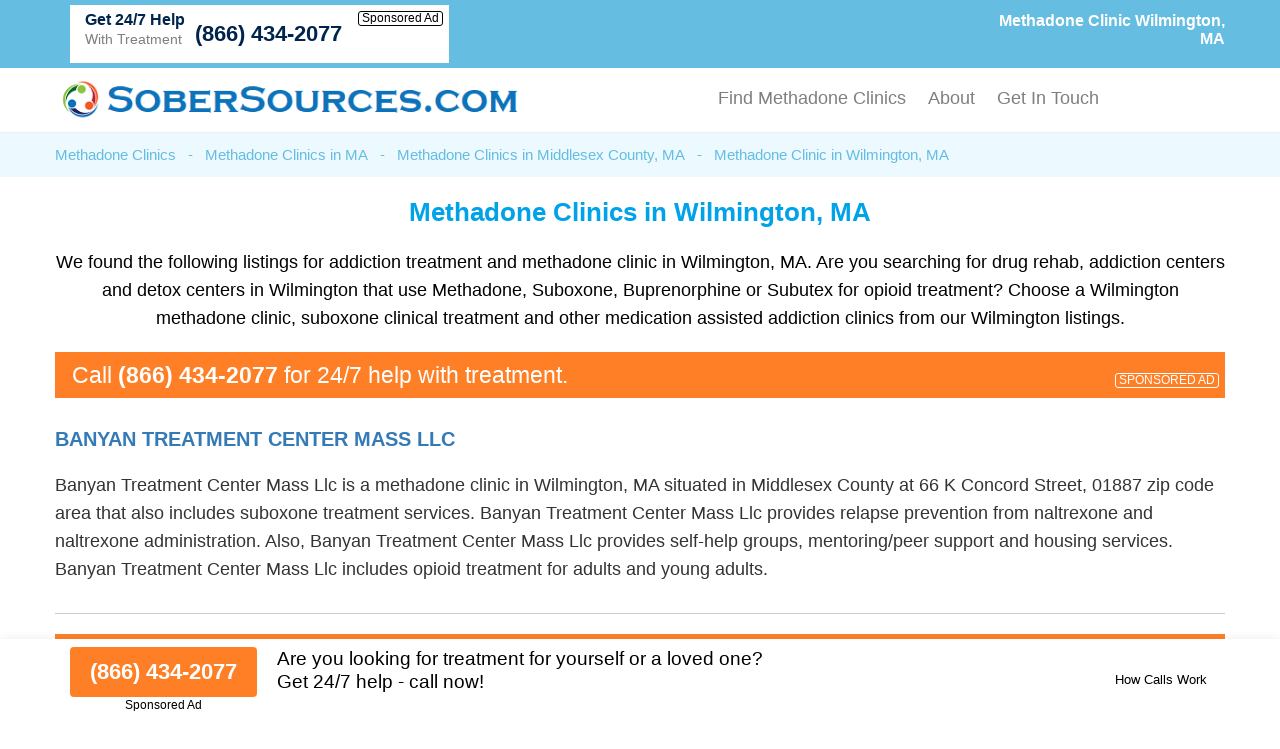

--- FILE ---
content_type: text/html; charset=UTF-8
request_url: https://www.sobersources.com/methadone-clinics/massachusetts/wilmington.html
body_size: 18898
content:
<!DOCTYPE html PUBLIC "-//W3C//DTD XHTML 1.0 Transitional//EN" "http://www.w3.org/TR/xhtml1/DTD/xhtml1-transitional.dtd">
<html xmlns="http://www.w3.org/1999/xhtml">
<head>
<title>Methadone Clinic Wilmington, MA (866) 434-2077</title>
<meta http-equiv="Content-Type" content="text/html; charset=utf-8" />
<link href="https://www.sobersources.com/layout/assets/css/main.css" rel="stylesheet" />
<link href="https://www.sobersources.com/layout/assets/css/flexnav.css" rel="stylesheet" type="text/css" />
<meta name="viewport" content="width=device-width, initial-scale=1"/>

<meta name="description" content="Methadone clinic Wilmington, MA. Call (866) 434-2077 for methadone and suboxone clinics in Wilmington MA." />	
		
	<meta name="geo.placename" content="Wilmington, Massachusetts" />	
	<meta name="geo.region" content="US-MA" />    <script type="text/javascript" src="https://ajax.googleapis.com/ajax/libs/jquery/1.12.4/jquery.min.js"></script>
    <script type="text/javascript" src="https://www.sobersources.com/layout/assets/js/frontend.js"></script>
</head>

<body>
<div class="top_header">
	<div class="container">
    	<div class="topheader_left">
        	<h1>Methadone Clinic Wilmington, MA</h1>
        </div>
        <div class="topheader_right">
        	<ul>     	
              
            			 
            <li class="d-flex align-items-end bg-white helpline">
                <div class="support"><h5>Get 24/7 Help</h5><p>With Treatment</p></div>
                <div class="d-flex flex-column align-items-end">
                    <a class="contact_box" href="tel:8664342077">(866) 434-2077</a>
                    <div class="clickmodal text-black">Sponsored Ad</div>
                </div>
            </li>
                                        
            </ul>	
        </div>
    </div>
</div>
<div class="header">
	<div class="container">
		<div class="logo"><a href="https://www.sobersources.com/"><img src="https://www.sobersources.com/uploads/logo/1593680711logo-compressed.png" alt="Methadone Clinics" /></a></div>
		<div class="menu_area">
						<div class="menu-button"> 
						<div class="menuicon"><span></span> <span></span> <span></span> </div>
						</div>
						<ul class="flexnav" id="menu">  
						<li><a href="https://www.sobersources.com/methadone-clinics/">Find Methadone Clinics</a></li>
                        <li><a href="https://www.sobersources.com/about-us/">About</a></li>
                        <li><a href="https://www.sobersources.com/contact-us/">Get In Touch</a></li>
					  </ul>
      				<div class="clearfix"></div>
		</div>
	</div>
</div><div class="breadcumb_area">
	<div class="container">
    	<ul>
        	<li><a href="https://www.sobersources.com/" title="Methadone Clinics" >Methadone Clinics</a></li>
            <li>-</li>
            <li><a href="https://www.sobersources.com/methadone-clinics/massachusetts/" title="Methadone Clinics in Massachusetts" >Methadone Clinics in MA</a></li>
            <li>-</li>
                        <li><a href="https://www.sobersources.com/methadone-clinics/massachusetts/middlesex-county.html" title="Methadone Clinics in Middlesex County, MA" >Methadone Clinics in Middlesex County, MA</a></li>
            <li>-</li>
                        <li>Methadone Clinic in Wilmington, MA</li>
        </ul>
    </div>
</div>
<div class="county_area">
	<div class="container">
    	<h2>Methadone Clinics in Wilmington, MA</h2>
        
        <p>We found the following listings for addiction treatment and methadone clinic in Wilmington, MA. Are you searching for drug rehab, addiction centers and detox centers in Wilmington that use Methadone, Suboxone, Buprenorphine or Subutex for opioid treatment? Choose a Wilmington methadone clinic, suboxone clinical treatment and other medication assisted addiction clinics from our Wilmington listings.</p>
        
	    
        
     
    
            	<div class="adtext adtext-area" style="background-color:#ff7f27; color:#ffffff">
				<p>Call <span style="color:#ffffff">(866) 434-2077</span> for 24/7 help with treatment.</p>
				<div class="clickmodal text-white">SPONSORED AD</div>
			</div>
            
        <div class="county_box">
        	<h3><a href="https://www.sobersources.com/listings/banyan-treatment-center-mass-llc-wilmington-ma.html" >Banyan Treatment Center Mass Llc </a></h3>
                <p>Banyan Treatment Center Mass Llc is a methadone clinic in Wilmington, MA situated in Middlesex County at 66 K Concord Street, 01887 zip code area that also includes suboxone treatment services.  Banyan Treatment Center Mass Llc provides relapse prevention from naltrexone and naltrexone administration.  Also, Banyan Treatment Center Mass Llc provides self-help groups, mentoring/peer support and housing services.  Banyan Treatment Center Mass Llc includes opioid treatment for adults and young adults. </p>
        	</div>

        
                	<div class="adtext adtext-area" style="background-color:#ff7f27; color:#ffffff">
				<p>Call <span style="color:#ffffff">(866) 434-2077</span> for 24/7 help with treatment.</p>
				<div class="clickmodal text-white">SPONSORED AD</div>
			</div>
    	
<div class="county_box" itemscope itemtype="http://schema.org/FAQPage"><h4>Frequently asked questions at a Methadone Clinic in Wilmington, MA:</h4>
<ul>
<li itemprop="mainEntity" itemscope itemtype="https://schema.org/Question"><strong itemprop="name">Is methadone treatment in Wilmington effective?</strong>
<p itemscope="" itemprop="acceptedAnswer" itemtype="https://schema.org/Answer">
<span itemprop="text">Methadone treatment is very effective at curbing the desire to use opioids. Methadone acts as an opioid blocker in the brain, which makes quitting drug addiction easier. Methadone is a drug itself and can also possibly be addictive, however quitting without methadone is much harder. Methadone-based treatment in the state of Massachusetts can have a success rate of up to 90%.
</span></p></li>
<li itemprop="mainEntity" itemscope itemtype="https://schema.org/Question"><strong itemprop="name">Is medication-assisted treatment approved by the FDA?</strong>
<p itemscope="" itemprop="acceptedAnswer" itemtype="https://schema.org/Answer">
<span itemprop="text">Methadone treatment has been approved by the FDA from 1947 for its original use as an analgesic, and in 1972 was approved for treating opioid addictions. Suboxone, a similar opioid blocker which is a combination of buprenorphine and naloxone that is often used as an alternative to methadone, has been approved by the FDA from 2002 for treating drug addiction.
</span></p></li>
<li itemprop="mainEntity" itemscope itemtype="https://schema.org/Question"><strong itemprop="name">What services can I expect in a methadone clinic in Wilmington?</strong>
<p itemscope="" itemprop="acceptedAnswer" itemtype="https://schema.org/Answer">
<span itemprop="text">A methadone clinic in Wilmington will provide methadone treatment to treat substance abuse. In addition, most clinics in Massachusetts include services like mental health therapies, individual, group and family counseling, referral to social services where needed, referral to legal services if necessary, on-site housing if the facility is an inpatient (residential) facility, dual diagnosis treatment, drug detox and other rehab services.
</span></p></li>
<li itemprop="mainEntity" itemscope itemtype="https://schema.org/Question"><strong itemprop="name">How long does methadone treatment last?</strong>
<p itemscope="" itemprop="acceptedAnswer" itemtype="https://schema.org/Answer">
<span itemprop="text">The length of time for methadone treatment will vary based on the individual. For those who have been addicted to drugs for a very long time, quitting will take substantially longer than for individuals who have recently become addicted. In general, a methadone clinic will provide treatment from several weeks to months (for inpatient clinics) in order to completely cure the existing addiction.
</span></p></li>
<li itemprop="mainEntity" itemscope itemtype="https://schema.org/Question"><strong itemprop="name">What kind of substance abuse is treated with methadone?</strong>
<p itemscope="" itemprop="acceptedAnswer" itemtype="https://schema.org/Answer">
<span itemprop="text">Methadone can provide treatment for addiction to prescription opioids, synthetic opioids and illegal opioids that include fentanyl, codeine, cocaine, heroin, OxyContin, Vicodin, morphine, LSD, Kratom and other drugs such as marijuana or synthetic cannabinoids.
</span></p></li>
</ul>
</div>


    
    </div>
    
</div>
<div class="conty_links">
	<div class="container">
    	<h3>Methadone Clinics Near Wilmington, MA</h3>
        <ul>
        			<li><a href="https://www.sobersources.com/methadone-clinics/massachusetts/lynn.html" title="Methadone Clinic in Lynn, MA">Methadone Clinic in Lynn, MA</a></li>
        			<li><a href="https://www.sobersources.com/methadone-clinics/massachusetts/saugus.html" title="Methadone Clinic in Saugus, MA">Methadone Clinic in Saugus, MA</a></li>
        			<li><a href="https://www.sobersources.com/methadone-clinics/massachusetts/millbury.html" title="Methadone Clinic in Millbury, MA">Methadone Clinic in Millbury, MA</a></li>
        			<li><a href="https://www.sobersources.com/methadone-clinics/massachusetts/south-weymouth.html" title="Methadone Clinic in South Weymouth, MA">Methadone Clinic in South Weymouth, MA</a></li>
        			<li><a href="https://www.sobersources.com/methadone-clinics/massachusetts/northampton.html" title="Methadone Clinic in Northampton, MA">Methadone Clinic in Northampton, MA</a></li>
        			<li><a href="https://www.sobersources.com/methadone-clinics/massachusetts/dorchester.html" title="Methadone Clinic in Dorchester, MA">Methadone Clinic in Dorchester, MA</a></li>
        			<li><a href="https://www.sobersources.com/methadone-clinics/massachusetts/watertown.html" title="Methadone Clinic in Watertown, MA">Methadone Clinic in Watertown, MA</a></li>
        			<li><a href="https://www.sobersources.com/methadone-clinics/massachusetts/cambridge.html" title="Methadone Clinic in Cambridge, MA">Methadone Clinic in Cambridge, MA</a></li>
        			<li><a href="https://www.sobersources.com/methadone-clinics/massachusetts/chicopee.html" title="Methadone Clinic in Chicopee, MA">Methadone Clinic in Chicopee, MA</a></li>
        			<li><a href="https://www.sobersources.com/methadone-clinics/massachusetts/milford.html" title="Methadone Clinic in Milford, MA">Methadone Clinic in Milford, MA</a></li>
        			<li><a href="https://www.sobersources.com/methadone-clinics/massachusetts/middlesex-county.html" title="Methadone Clinic in Middlesex County, MA">Methadone Clinic in Middlesex County, MA</a></li>
        			<li><a href="https://www.sobersources.com/methadone-clinics/massachusetts/essex-county.html" title="Methadone Clinic in Essex County, MA">Methadone Clinic in Essex County, MA</a></li>
        			<li><a href="https://www.sobersources.com/methadone-clinics/massachusetts/hampden-county.html" title="Methadone Clinic in Hampden County, MA">Methadone Clinic in Hampden County, MA</a></li>
        			<li><a href="https://www.sobersources.com/methadone-clinics/massachusetts/plymouth-county.html" title="Methadone Clinic in Plymouth County, MA">Methadone Clinic in Plymouth County, MA</a></li>
        			<li><a href="https://www.sobersources.com/methadone-clinics/massachusetts/suffolk-county.html" title="Methadone Clinic in Suffolk County, MA">Methadone Clinic in Suffolk County, MA</a></li>
        			<li><a href="https://www.sobersources.com/methadone-clinics/massachusetts/franklin-county.html" title="Methadone Clinic in Franklin County, MA">Methadone Clinic in Franklin County, MA</a></li>
        			<li><a href="https://www.sobersources.com/methadone-clinics/massachusetts/hampshire-county.html" title="Methadone Clinic in Hampshire County, MA">Methadone Clinic in Hampshire County, MA</a></li>
        			<li><a href="https://www.sobersources.com/methadone-clinics/massachusetts/barnstable-county.html" title="Methadone Clinic in Barnstable County, MA">Methadone Clinic in Barnstable County, MA</a></li>
        			<li><a href="https://www.sobersources.com/methadone-clinics/massachusetts/bristol-county.html" title="Methadone Clinic in Bristol County, MA">Methadone Clinic in Bristol County, MA</a></li>
        			<li><a href="https://www.sobersources.com/methadone-clinics/massachusetts/worcester-county.html" title="Methadone Clinic in Worcester County, MA">Methadone Clinic in Worcester County, MA</a></li>
        			
            </ul>
    </div>
</div>



 <div class="form-container btmstickysec" style="display:none;">
	<div class="container">
		<div class="inrbtmsticky">
			<div class="btmstckylft">
				<div class="btmstkyphnbr">
			    	<a href="tel:8664342077">(866) 434-2077</a>
			    	<div class="clickmodal text-black">Sponsored Ad</div>
			    </div>
					
				<p>Are you looking for treatment for yourself or a loved one?<br/>
				Get 24/7 help - call now!<br/>
							</div>
			<div class="btmstckyrgt text-right">
			    <div class="clickmodal text-black">How Calls Work</div>
			</div>
		</div>
    </div>
</div>


<div class="footer">
	<div class="container">
    	<p>Complete list of all medication assisted treatment, suboxone and methadone clinic in Wilmington, MA near you.</p>		<p>© Copyright SoberSources.com. All Rights Reserved.</p>
				<p>When you call any number that is not associated with a specific treatment facility listing where a "treatment specialist" is mentioned, or any number or advertisement that is marked with "i", "Ad", "Sponsored Ad" or "Who answers?", you will be calling Legacy Healing, a network of treatment centers that advertises on this site, with locations in Florida, California, New Jersey and Ohio. Treatment may not be offered in your location. Treatment for your specific addiction or mental health condition may not be offered.

If you are experiencing severe emotional distress and/or suicidal thoughts, please seek all available help immediately, including contacting the Suicide & Crisis Lifeline by dialing 988 and/or visiting their website at: <a href="https://988lifeline.org/" rel="nofollow" target="_blank">https://988lifeline.org/</a>. For additional treatment options or to speak to a specific treatment center, you can visit SAMHSA at: <a href="https://www.samhsa.gov/" rel="nofollow" target="_blank">https://www.samhsa.gov/</a>. The Florida Department of Children and Families can provide additional treatment options and can be reached at: <a href="https://www.myflfamilies.com/SAMH-Get-Help" target="_blank">https://www.myflfamilies.com/SAMH-Get-Help</a>.
SoberSources.com provides informational services only.  SoberSources.com is not a mental health, psychiatric and/or substance abuse treatment services organization.  SoberSources.com is not affiliated with any of the addiction or mental health facilities listed on our website or located near you.  Calling one of the sponsored telephone ads listed on our site will route your call to one of our third-party treatment center partners. SoberSources.com does not recommend or endorse specific facilities or any other medical or addiction-related information that may be made available by and through the Site Offerings.  
The Site Offerings do not constitute mental health, psychiatric and/or addiction-related treatment and/or diagnosis.  The Site Offerings are not a substitute for consultation with your healthcare provider or substance abuse professional.  Reliance on any information made available to you by and through the Site Offerings is solely at your own risk.
</p>
	</div>
</div>



<div class="modal-popup">
	<div class="d-flex align-items-center h-100 px-15">
		<div class="modal-container">
			<div class="modal-body">
				<div class="close-btn">x</div>
				<div class="modal-content">
					<p>When you call any number or advertisement that is marked with "i", "Ad", "Sponsored Ad" or "Who answers?" you will be calling Legacy Healing, a network of treatment centers that advertises on this site, with locations in Florida, California, New Jersey and Ohio.</p>
					<p>We are not affiliated with any of the listed mental health or addiction treatment facilities.</p>
					<p>Treatment may not be offered in your location. Treatment for your specific addiction or mental health condition may not be offered.</p>
					<p>If you'd like to find additional treatment options, you can visit SAMHSA at <a href="https://www.samhsa.gov/" rel="nofollow" target="_blank">https://www.samhsa.gov/</a>. In accordance with Florida Law, the Florida Department of Children and Families can provide additional treatment options and can be reached at <a href="https://www.myflfamilies.com/SAMH-Get-Help" target="_blank">https://www.myflfamilies.com/SAMH-Get-Help</a>.</p>
					<p>If you are experiencing severe emotional distress and/or suicidal thoughts, please seek all available help immediately, including contacting the Suicide & Crisis Lifeline by dialing 988 and/or visiting their website at: <a href="https://988lifeline.org/" rel="nofollow" target="_blank">https://988lifeline.org/</a>.</p>
				</div>
			</div>
		</div>
	</div>
</div>


<script type="text/javascript" src="https://www.sobersources.com/layout/assets/js/jquery.flexnav.min.js"></script>
<script type="text/javascript" >$(".flexnav").flexNav();</script>
<script type="text/javascript">
  $( document ).ready(function() {
  $(".form-container").delay(200).fadeIn(200);  
  });  


 $(".panel-heading-right").click(function() {
 $(".panel").slideToggle(200, function(){
 if($(".panel").is(":visible")){
 $(".arrow").addClass("arrow-down");
 $(".arrow").removeClass("arrow-up");   
 }else{
 $(".arrow").addClass("arrow-up");
 $(".arrow").removeClass("arrow-down"); 
 }  
 });
 
}); 

</script>

  
	<!-- Global site tag (gtag.js) - Google Analytics -->
<script async src="https://www.googletagmanager.com/gtag/js?id=UA-171551023-1"></script>
<script>
  window.dataLayer = window.dataLayer || [];
  function gtag(){dataLayer.push(arguments);}
  gtag('js', new Date());

  gtag('config', 'UA-171551023-1');
  
	document.getElementById("clickme").addEventListener("click", function() {
	document.getElementById("lightbox").className = "open";
	});
	
	/*
	document.getElementById("close").addEventListener("click", function() {
	document.getElementById("lightbox").className = "";
	});
	*/
	document.getElementById("lightbox").addEventListener("click", function(e) {
	if (e.target.id == "lightbox") {
	document.getElementById("lightbox").className = "";
	}
	});

	
</script>

<script>
$(document).ready(function(){
  $(".clickmodal").click(function(){
    $(".modal-popup").show();
  });
  $(".close-btn").click(function(){
    $(".modal-popup").hide();
  });
});
</script>

</body>
</html>

--- FILE ---
content_type: text/css
request_url: https://www.sobersources.com/layout/assets/css/main.css
body_size: 27528
content:
/* CSS Document */
body{margin:0; padding:0; font-family:Verdana, Geneva, sans-serif;display: inline-block;}
.clearfix{clear:both; margin:0; padding:0;}
html {
  scroll-behavior: smooth;
}
.px-15 {
    padding-left: 15px;
    padding-right: 15px;
}
.otheraddtr {
    margin: 0;
    padding: 0;
    list-style: none;
}
.otheraddtr li a {
    text-decoration: none;
    color: #4783d1;
    font-size: 17px;
}
.otheraddtr li {
    margin-bottom: 13px;
}
/*=======rehabe new css=========*/
.top_header {
    width: 100%;
    float: left;
    background: #65bde2;
    padding: 5px 0;
    position: -webkit-sticky;
    position: sticky;
    top: 0;
    z-index: 9999;
}
.topheader_left h1 {
    color: #fff;
    text-decoration: none;
    font-size: 16px;
    font-weight: 700;
    padding-top: 7px;
    display: block;
    margin:0;
}
.topheader_left {
    width: 20%;
    float: left;
}
.topheader_right {
    width: 80%;
    float: right;
}
.topheader_right ul {
    margin: 0;
    padding: 0;
    list-style: none;
}
.topheader_right ul li {
    float: right;
    margin-left: 15px;
}
.contact_box {
    background: #047edf;
    color: #fff;
    text-decoration: none;
    font-size: 18px;
    font-weight: bold;
    padding:10px 10px 10px 20px;
    display: block;
    background-repeat:no-repeat;
    background-position:5% center;
}
.headersearch_box {
    position: relative;
}
.headersearch_box input {
    padding: 13px 18px;
    display: block;
    width: 270px;
    font-size: 16px;
    border: 0;
    height: 33px;
}
.headersearch_box input[type="submit"]{
    position:absolute;
    top: 8px;
    width: 20px;
    right: 6px;
    background:url(../images/headsearchicon.png) no-repeat center center;
    font-size: 0;
    background-size: 19px;
    height: 43px;
    border: 0;
}
.statearea h3 {
    margin: 0;
    padding: 0;
    text-align: left;
    font-weight: 300;
}
/*=======rehabe new css=========*/
.container{ width:1170px; margin:0 auto;}
.header {
    width: 100%;
    float: left;
    padding: 10px 0;
    box-shadow:0 0 1px 0px #ccc;
    position:relative;
    z-index: 99;
}
.logo img {max-width: 100%;}
.logo {width: 40%;float: left;}
.menu_area {
    width: 59%;
    float: left;
    text-align: center;
    padding-top: 10px;
}
.menu-button span {
    background:#00489a;
    width: 100%;
    height: 7px;
    margin-bottom: 5px;
    display: block;
    border-radius: 4px
}
.ad_area {
    width: 100%;
    float: left;
    padding: 10px 0;
}
.home_area {
    width: 100%;
    float: left;
    padding: 20px 0;
}
.home_area h2 {
    margin: 0;
    padding: 0;
    text-align: center;
    font-size: 40px;
}
.home_search {
    text-align: center;
    width: 100%;
    max-width: 900px;
    margin: 30px auto 0;
}
.searchbtn {
    position:relative;
    float:left;
    width: 650px;
    margin-right: 10px;
}
.bodyph {
    float: left;
    background: #ff7f27;
    padding: 10px 0px 10px 0;
    position: relative;
    flex-direction: column;
}
.bodyph a {
    background: #ff7f27;
    color: #fff;
    text-decoration: none;
    background-image: url(../images/callicon.png);
    background-repeat: no-repeat;
    background-position: 5% center;
    padding: 0 20px 0 38px;
    display: block;
    font-size: 18px;
    font-weight: 700;
}
.bodyph .clickmodal {
    border: none;
    font-weight: 300;
    font-size: 16px;
    width: 100%;
    margin: 4px 0 0;
    padding: 0;
    z-index: 9;
}
.searchbtn input[type="text"] {
    width: 77%;
    border: 1px solid #ccc;
    height: 57px;
    font-size: 20px;
    padding: 0 110px 0 30px;
}
.search_icon input[type="submit"] {
    background: url(../images/searchicon.png) no-repeat center center;
    background-color: rgba(0, 0, 0, 0);
    background-size: auto;
    position: absolute;
    right: 0;
    top: 0;
    height: 58px;
    width:70px;
    background-color:#4791d1;
    border: 0;
    background-size: 30px;
    font-size: 0;
    cursor:pointer;
}
.home_area p {
    text-align: justify;
    font-size: 18px;
    color: #333;
    line-height: 28px;
    text-align-last: center;
    display: inline-block;
}
.location_sec {
    width: 100%;
    float: left;
    background: rgba(71, 138, 209, 0.09);
    padding: 40px 0;
}
.location_sec h2 {
    margin: 0;
    padding: 0;
    margin-bottom: 32px;
}
.location_sec ul {
    margin: 0;
    padding: 0;
    list-style: none;
}
.location_sec ul li {
    width: 33.3%;
    float: left;
    padding-bottom: 18px;
}
.location_sec ul li a {
    text-decoration: none;
    color: #4783d1;
    font-size: 17px;
}
.home_bottom{
    width: 100%;
    float: left;
    padding: 10px 0;
}
.home_bottom p{
text-align: justify;
    font-size: 18px;
    color: #333;
    line-height: 28px;
    text-align-last: left;
}
.footer {
    width: 100%;
    float: left;
    background: #65bde2;
    text-align: center;
    padding: 10px 0;
}
.footer p {
    text-align: justify;
    font-size: 14px;
    color: #F5F5F5;
    line-height: 20px;
    text-align-last: center;
    margin: 0;
}
.footer a {
    text-align: justify;
    font-size: 14px;
    color: #F5F5F5;
    line-height: 20px;
    text-align-last: center;
    margin: 0;
}
/*=============citycounty================*/
.citycounty_page {
    width: 100%;
    float: left;
    padding: 40px 0;
}
.innerpage_left {
    width: 60%;
    float: left;
}
.innerpage_right {
    width: 37%;
    float: right;
}
.inner_search{position:relative; width:100%;margin-bottom: 40px;}
.inner_search input[type="search"] {
    width: 100%;
    border: 1px solid #ccc;
    height: 56px;
    font-size: 16px;
    padding: 0 75px 0 8px;
}
.inner_search .search_icon input[type="submit"] {
    background: url(../images/searchicon.png) no-repeat center center;
    background-color: rgba(0, 0, 0, 0);
    background-size: auto;
    position: absolute;
    right: 0;
    top: 0;
    height: 55px;
    width:70px;
    background-color:#4791d1;
    border: 0;
    background-size: 25px;
    font-size: 0;
    cursor:pointer;
}
.citycounty_page h2 {
    margin: 0;
    padding: 0;
    font-size: 26px;
}
.citycounty_page p {
    font-size: 18px;
    line-height: 28px;
    color: #333;
}
.citycounty_list a {
    color: #4783d1;
    display: block;
    font-size: 18px;
    margin-bottom: 10px;
}
.citycounty_list span{display:block;}
.citycounty_list {
    margin-bottom: 20px;
}
.citycounty_list p {
    margin: 0 0 8px 0;
    font-size: 18px;
}
.map_area img {
    width: 100%;
}
.state_list ul {
    margin: 0;
    padding: 0;
    list-style: none;
}
.state_list ul li a{
    color: #4783d1;
    display: block;
    font-size: 18px;
    margin-bottom: 10px;
}
.officelocation ul {
    margin: 15px 0 15px 0;
    padding: 0;
    list-style: none;
}
.officelocation ul li {
    font-size: 18px;
    color: #333;
    padding-bottom: 7px;
}
.officelocation p a{text-decoration:none; color:#333;}
.officelocation h2 {
    margin-bottom: 10px;
}
.location_box p {
    margin: 0;
    color: #000;
    font-size: 20px;
    padding-left: 15px;
}
.location_box a {
    color: #4783d1;
    font-size: 22px;
    margin-bottom: 5px;
    display: block;
}
.location_box {
    margin-top: 18px;
}
/*=============citycounty================*/
/*=============After DEV================*/
#city-list {
    margin: 0;
    padding: 0;
    list-style: none;
}
#city-list li {
    text-align: left;
    padding: 8px 15px;
    cursor: pointer;
}
/*=====================state page=================*/
.breadcumb_area {
    width: 100%;
    float: left;
    background: #ecf9ff;
    padding: 14px 0;
    position:relative;
    z-index:9;
}
.breadcumb_area ul {
    margin: 0;
    padding: 0;
    list-style: none;
}
.breadcumb_area ul li {
    float: left;
    padding-right: 12px;
    color: #65bde2;
    font-size: 15px;
}
.breadcumb_area ul li a {
    color: #65bde2;
    text-decoration: none;
    font-size: 15px;
}
/*=====================state page=================*/

/*=====================facility page=================*/
.facility_area {
    width: 100%;
    float: left;
    padding: 30px 0;
}
.facility_area h2 {
    margin: 0;
    padding: 0;
    text-transform: uppercase;
    font-weight: 400;
    font-size: 26px;
}
.facility_area h2 span{ font-weight:600;font-size: 20px;}
.facility_area p {
    margin: 10px 0 10px 0;
    padding: 0;
    line-height: 24px;
    font-size: 16px;
}
.facility_area ol {
    margin: 0;
    padding: 0;
    list-style-position: inside;
}
.facility_area ol li{color:#00a2e8;}
.facility_area ol li a{color:#00a2e8; text-decoration:none;}
.facility_bottom_text p {
    font-size: 16px;
    padding-bottom: 10px;
}
.facility_bottom_text {
    margin-top: 10px;
}
.facility_bottom_text ul li{
    font-size: 15px;
    line-height: 24px;
    color:#00a2e8;

}
/* Light Box */
#lightbox {
  position: fixed;
  width: 100%;
  height: 100%;
  top: 0px;
  left: 0px;
  background: rgba(0, 0, 0, 0.8);
  display: none;
  z-index:99;
}

#lightbox.open {
  display: block;
}

#lightbox_content {
  position: absolute;
  width: 500px;
 /* height: 400px;*/
  background: #ffffff;
  border-radius: 10px;
  left: 0;
  right:0;
  margin:0 auto;
  top: 35%;
  text-align: center;
  padding:30px 40px;
}
#close {
  position: absolute;
  right: 5px;
  top: 5px;
  background: rgba(0, 0, 0, 0.2);
  height: 20px;
  width: 20px;
  border-radius: 15px;
  text-align: center;
  color: #ffffff;
  cursor: pointer;
}
#lightbox p a {
    font-size: 22px;
    color: #1468a0;
    text-decoration: none;
    font-weight: 700;
    display: block;
    text-align-last: left;
    margin-bottom:10px;
}
#lightbox p {
    color: #1468a0;
    font-size: 18px;
    text-align: left;
    text-align-last: left;
    line-height: 32px;
}
/* Light Box */
/*=====================county page=================*/
.county_area {
    width: 100%;
    float: left;
    padding: 20px 0;
    text-align: center;
}
.county_area h2{color:#00a2e8; margin:0 0 20px 0; padding:0; font-size:26px;}
.county_area p{color:#000000; margin:0; padding:0; font-size:18px; line-height:28px;}
.county_box {
    text-align: left;
    padding: 30px 0;
    border-bottom: 1px solid #ccc;
}
.county_box h3 {
    color: #337ab7;
    font-size: 20px;
    text-transform: uppercase;
    margin: 0 0 10px 0;
    padding: 0;
}
.county_box h3 a{
    color: #337ab7;
    font-size: 20px;
    text-transform: uppercase;
    margin: 0 0 10px 0;
    padding: 0;
    background:none;
}
.county_box h3 span{text-transform:capitalize; font-size:18px;}
.county_box p{font-size:18px; color:#333; word-wrap: break-word;}
.county_box a {
    background: url(../images/bodycall.png) no-repeat left center;
    font-size: 26px;
    font-weight: bold;
    text-decoration: none;
    color: #000;
    padding: 5px 0 7px 23px;
    display:inline-block;
    margin-top:15px;
    text-decoration:none;
}
.bdesphn{
    background: url(../images/bodycall.png) no-repeat left center;
    font-size: 20px;
    font-weight: bold;
    text-decoration: none;
    color: #000;
    padding: 5px 0 7px 10px;
    display:inline-block;
    margin-top:10px;
}
.ad{
    font-size: 10px;
    text-decoration: none;
    color: #000;
    padding: 5px 0 7px 15px;
    display:inline-block;
    margin-top:10px;
}
.conty_links {
    width: 100%;
    float: left;
    padding:20px 0;
}
.conty_links  h3{color:#00a2e8;font-weight: 300; margin:0 0 15px 0; padding:0;}
.conty_links ul{margin:0; padding:0; list-style:none;}
.conty_links ul li{padding-bottom: 7px; float:left; width:50%;}
.conty_links ul li a{color:#333; text-decoration:none;}
.map_area p {
    color: #00a2e8;
    font-weight: 700;
    font-size: 18px;
    margin: 20px 0 20px 0;
    padding: 0;
}
.map_area ul {
    margin: 0;
    padding: 0;
    list-style: none;
}
.map_area ul li a {
    color: #333;
    text-decoration: none;
    font-size: 15px;
    text-decoration: underline;
}
.map_area ul li {
    padding-bottom: 7px;
}
.blogrpt h3 a {
    text-decoration: none;
    color: #00a2e8;
}
.blogrpt h3 {
    margin: 0;
    padding: 0;
}
.blogrpt p {
    margin: 0 0 20px 0;
    padding: 0;
    font-size: 16px;
    line-height: 24px;
}
.blogrpt h3 {
    margin: 0 0 12px 0;
    padding: 0;
    font-size: 20px;
    font-weight: bold;
}
.post_area img {
    margin-right: 15px;
    margin-bottom: 30px;
}
.post_area p {
    font-size: 17px;
    line-height: 27px;
}
.post_area p a {
    color: #00a2e8;
    text-decoration: none;
}
.post_area {
    width: 100%;
    float: left;
    margin-top:-40px;
}
.post_area h2 {
    margin: 0;
    padding: 0;
}
.post_area ul {
    margin: 0 0 0 13px;
    padding: 0;
}
.post_area ul li {
    font-size: 17px;
    line-height: 27px;
    margin-bottom: 10px;
}
.post_area ul li a {
    color: #00a2e8;
    text-decoration: none;
}
.post_area ol {
    margin: 0 0 0 13px;
    padding: 0;
}
.post_area ol li {
    font-size: 17px;
    line-height: 27px;
    margin-bottom: 10px;
}
.post_area ol li a {
    color: #00a2e8;
    text-decoration: none;
}
.page_area {
    width: 100%;
    float: left;
    padding: 30px 0;
}
.page_area p {
    font-size: 17px;
    line-height: 27px;
}
.conatct_total_con {
    width: 100%;
    float: left;
    padding: 30px 0;
}
.conatct_total_con input {
    width: 50%;
    float: left;
    height: 40px;
    border: 1px solid #ccc;
    padding: 0 15px;
    margin-bottom: 10px;
}
.conatct_total_con textarea {
    float: left;
    width: 50%;
    border: 1px solid #ccc;
    padding: 15px;
    margin-bottom: 10px;
}
.conatct_total_con input[type="submit"] {
    background: #047edf;
    float: left;
    width: 53%;
    color: #fff;
    font-size: 20px;
    text-transform: uppercase;
    font-weight: 700;
    height: auto;
    padding: 14px;
}
.clear {
    clear: both;
    margin: 0;
    padding: 0;
}
.frm_captcha {
    width: 100%;
    float: left;
    margin-bottom: 10px;
}
/*  CHAT BOX  */
.form-group {
    margin:0;
    width: 100%;
}
.panel-primary {
    border-color: #0082c8;
}
.panel-heading {
    width: 100%;
    display:inline-block;
    border-radius:0;
    height: 40px;
    padding:0px 0 10px 0px;
    border:none;
    text-align:center;
}
.panel-heading a {
    background: #047edf;
    color: #fff;
    text-decoration: navajowhite;
    padding: 12px 20px;
    display: inline-block;
    border-radius: 4px;
}
#part1 .panel {
    padding: 11px 0;
}
#part1 {
    color: #000;
    text-align: center;
    font-size: 14px;
    line-height: 23px;
}
.panel-heading-right {
    width: 94%;
    float: right;
    cursor: pointer;
    height: 10px;
    text-align: right;
}
.panel-heading-right img {
    width: 20px;
    filter: invert(1);
}
.panel {
    border-radius:0;
    width:100%;
}
.form-container {
    width: 100%;
    max-width: 100%;
    margin: 0 auto;
    position: fixed;
    right: 0;
    bottom: 0;
    font-weight: bold;
    z-index: 999;
    background: #fff;
    box-shadow: 0 0 10px rgb(0 0 0 / 8%);
    padding: 8px 0; 
}
.btmstickysec .container {
    padding: 0 15px;
    box-sizing: border-box;
}
.inrbtmsticky{
    display: flex;
    align-items: center;
    margin: 0 -15px;
}
.inrbtmsticky > div {
    padding: 0 15px;
    box-sizing: border-box;
}
.inrbtmsticky > div.btmstckylft {
    flex: 0 0 calc(100% - 180px);
    max-width: calc(100% - 180px);
}
.inrbtmsticky > div.btmstckyrgt {
    flex: 0 0 180px;
    max-width: 180px;
    text-align: right;
}
.btmstckylft {
    display: flex;
}
.btmstckylft a{
    background: #ff7f27;
    color: #fff;
    font-size: 22px;
    text-decoration: navajowhite;
    padding: 12px 20px;
    display: inline-block;
    border-radius: 4px;
}
.btmstkyphnbr {
    display: inline-flex;
    flex-direction: column;
    justify-content: flex-start;
    text-align: center;
    margin-right: 20px;
}
.inrbtmsticky .clickmodal {
    border: none;
    font-size: 12px;
    font-weight: 400;
}
.btmstkyphnbr .clickmodal {
    margin-top: 2px;
}
.btmstckylft p {
    font-size: 19px;
    line-height: 23px;
    font-weight: 500;
    color: #000;
    margin: 0;
}
.inrbtmsticky > div.btmstckyrgt .clickmodal.text-black {
    margin: 0;
    font-size: 13px;
}
.form-container .panel-primary{border:none !important;}
/* Styling Parts */
/*
#part1 {
  z-index: 2;
  display: block;
  height: auto;
  opacity: 1;
  transition: opacity 1s ease-in-out;
}
*/
.panel {
    margin:0!important;
}
.arrow-up {
    transform:rotate(180deg);
    margin-top: -3px;

    transition: 0.5s;
}
.arrow-down {
    transform:rotate(0);
    transition: 0.5s;
}
/*   CHATBOX  */
#suggesstion-box-top {
    display: block;
    position: absolute;
    right: 15px;
    background-color: #fff;
    width: 390px;
    top: 37px;
    z-index: 99999;
    padding: 0
}
#suggesstion-box-top li {
    font-size: 14px;
    color: #000;
    padding: 7px;
    margin: 0;
    cursor: pointer
}
#suggesstion-box li:hover,
#suggesstion-box-middle li:hover,
#suggesstion-box-top li:hover {
    background-color: #e7e7e7
}
#suggesstion-box {
    border: 0
}
#suggesstion-box li,
#suggesstion-box-middle li {
    font-size: 18px;
    color: #000;
    padding: 7px;
    margin: 0;
    cursor: pointer;
    text-align: left
}   
#suggesstion-box-top {
    width: 87%;
    left: 0;
    top: 50px;
    border: 1px solid #ccc;
} 
#suggesstion-box {
    position: absolute;
    width: 99.3%;
    background: #fff;
    left: 3px;
}
#suggesstion-box-top {
    padding: 20px;
}
#suggesstion-box-top li {
    width: 100%;
}
.sercnt .searchbtn{width:900px;}
.county_area.sercnt p a {
    text-decoration: none;
    color: #00a2e8;
    padding-top: 15px;
    display: inline-block;
}
.adtext {
    padding: 3px 0 3px 17px;
    margin: 20px 0 0 0;
}
.adtext-area {
    display: flex;
    align-items: end;
    justify-content: space-between;
}
.adtext, .adtext p {    
    text-align: left;
    font-size: 23px;
    line-height: 40px;    
    color: #fff;
    text-align-last: auto;
}
.adtext p {margin: 0;}
.adtext span {
    font-weight: bold;
}
.adtext a {
    font-weight: bold;
    text-decoration:none;
    color:#fff;
}
.facility_bottom_text p {
    margin: 0;
    padding: 0;
}
.county_area.statearea h2 {
    margin: -30px 0 0 0;
    padding: 0;
    text-align: left;
    color: #000;
    font-size: 28px;
}
#bio_ep ul li a {
    color: #fff;
    font-weight: bold;
    text-decoration: none;
}
/*=====================county page=================*/
.dynamicpgcont{
    text-align: left;
    margin: 15px 0 0 0;
}
.dynamicpgcont p{
    text-align: left;
    text-align-last: left;
    padding: 0;
    margin: 0;
    color: #000;
}
.dynamicpgcont h2{
    color: #337ab7;
    font-size: 20px;
    margin: 7px 0 5px 0;
    padding: 0;
}
.dynamicpgcont h3 {
    color: #337ab7;
    font-size: 20px;    
    margin: 7px 0 5px 0;
    padding: 0;
}
.dynamicpgcont p a {
    color: #000;
    text-decoration: underline;
}
/*****Responsive********/
@media all and (max-width: 1050px){
    .container{width: 96%;}
    .topheader_right ul {display: flex;justify-content: end; }
    body .helpline  h1 {font-size: 20px; }
    body .helpline a.contact_box {font-size: 18px; }
    .searchbtn {margin-left: 0px; }
}

@media all and (max-width: 768px){
    /*html, body {overflow-x: hidden;}*/
    .topheader_left {width: 20%;text-align: center;}
    .topheader_right{width: 80%;text-align: left;}
    .topheader_right ul li{ display:inline-block;}
    .topheader_left h1{padding-bottom:12px; padding-top:0;}
    .home_area h2{font-size:30px;}
    .searchbtn {position: relative; float: none; width: 90%; margin: 0 auto; }
    .searchbtn input[type="text"] {width: 79%; }
    .bodyph {float: none; margin: 10px auto 0; width: 42%; }
    body .topheader_right ul li:first-child {display: none; }
    .helpline {display: flex !important; width: 76%; }
}

@media all and (max-width: 667px){
    .searchbtn input[type="text"] {width: 75%; font-size:12px; }
    .searchbtn input[type="text"]{padding:0;}
    .bodyph{width:50%;}
    .location_sec ul li {width: 50%; }
    .conty_links ul li{width:100%;}
    .breadcumb_area ul li{padding-bottom:5px;}
    .conatct_total_con input{width:89%;}
    .conatct_total_con textarea{width:89%;}
    .conatct_total_con input[type="submit"]{width:98%;}
    #suggesstion-box{left:0;}
    .post_area img {width: 100% !important; height: auto !important; }
    .adtext{padding:20px 10px;}
    .adtext span a{text-decoration:none; color:#fff; font-weight:bold;}
    .form-container {bottom: 0px; left: 0; right: 0; margin: 0 auto; }
    .inrbtmsticky > div.btmstckyrgt {display: none; }
    .inrbtmsticky > div.btmstckylft {flex: 0 0 100%; max-width: 100%; }
}

@media all and (max-width: 500px){
    .topheader_right ul li:first-child {display: block; }
    .topheader_right ul li {float: left; width: 95%; margin: 0 0 0px 0; padding: 4px 0 4px 6px; }
    .headersearch_box input{width:95%;}
    .logo {width: 60%; float: left; }
    .menu_area {width: 30%; float: right; padding: 3px 0 0 0; }
    .searchbtn input[type="text"] {width: 67%; }
    .bodyph {width: 90%; }
    .location_sec ul li {width: 100%; }
    .helpline {display: flex !important; }
    body .support h5 {font-size: 14px; }
    body .support p {font-size: 11px; }
    body .helpline  h1 {font-size: 14px; }
    .topheader_left h1 {font-size: 11px; }
    .bodyph a {font-size: 15px; }
    body .helpline a.contact_box {padding: 0px 10px 8px 10px; }
    .topheader_left h1 {padding-bottom: 0px; }
}

@media all and (max-width:480px){
    .btmstckylft a {font-size: 13px; padding: 12px 14px; }
    .btmstckylft p {font-size: 15px; line-height: 21px; }
    .btmstkyphnbr {flex: 0 0 160px; width: 160px; margin-right: 10px; }
    .inrbtmsticky > div.btmstckylft {padding: 0 5px; }
    .top_header .topheader_left {display: none; }
    .topheader_right {width: 100%; }
    .topheader_right ul li{width: 100%; }
}

@media all and (max-width:479px){

    .align-items-start {text-align: start;}
    .flex-column {flex-direction: column; }
    .headersearch_box input {width: 95.5%%; }
    .home_area h2 {font-size: 24px; }
    .searchbtn input[type="text"] {width: calc(100% - 90px); float: left; padding: 0 10px; }
    body .bodyph {margin-top: 20px; display: inline-flex; }
    body .support h5 {font-size: 10px; }
    body .support p {font-size: 12px; }
    body .helpline  h1 {font-size: 10px; white-space: nowrap; }
    body .clickmodal {font-size: 12px;margin: 4px 6px 0; }
    body .help-center {width: 260px; flex-wrap: wrap; justify-content: space-between; }
    .help-text {margin-bottom: 15px; }
    /*.topheader_right > ul > li:last-child .support {width: 70px; }*/
    body .support h5 {font-size: 14px; }
    .btmstckylft a {font-size: 13px; padding: 12px 2px; }
    .btmstckylft p {font-size: 9.8px; line-height: 15px; }
    /*.btmstckylft p br {display: none; }*/
    .btmstkyphnbr {flex: 0 0 130px; width: 130px; margin-right: 10px; }
    .helpline a.contact_box {font-size: 16px; }
    .topheader_right ul li {width: 100%; justify-content: space-between; align-items: start;}
    body .helpline a.contact_box {padding: 0 10px; align-self: center; font-size:17px; }
    .helpline a.contact_box {font-size: 18px; }
    .inrbtmsticky .clickmodal {font-size: 10px; }
    .topheader_right ul li.helpline {
    justify-content: flex-start;
    flex-direction: column;
    align-items: flex-start;
    position: relative;
}

.topheader_right ul li.helpline .support {
    width: 244px;
    display: flex;
    flex-wrap: wrap;
    align-items: center;
    padding-bottom: 5px;
    padding-top: 8px;
    order: 2;
    padding-left: 101px;
}

.topheader_right ul li.helpline .support h5, .topheader_right ul li.helpline .support p {
    margin-right: 4px;
    font-size: 10.5px !important;
    font-weight: 600;
    line-height: 1.1;
    color: #00244b !important;
    margin-bottom: 0px;
    margin-top: 4px;
}
.topheader_right ul li.helpline .d-flex {
    justify-content: flex-start;
    width: 100%;
    align-items: flex-start;
    position: relative;
}

.topheader_right ul li.helpline .d-flex a.contact_box {
    display: block;
    width: 100%;
    font-size: 35px;
    text-align: center;
    padding-left: 0px;
}

.topheader_right ul li.helpline .d-flex .clickmodal {
    position: absolute;
    left: -2px;
    bottom: -25px;
}

.topheader_right ul li.helpline .support p {
    font-size: 10px;
}

.btmstickysec {}

.inrbtmsticky {}

.btmstickysec .inrbtmsticky {
    width: 100%;
    margin: auto;
}

.btmstickysec .inrbtmsticky .btmstckylft {
    position: relative;
    display: flex;
    flex-direction: column;
    width: 100%;
    height: 120px;
}

.btmstickysec .inrbtmsticky .btmstckylft .btmstkyphnbr {
    width: 100%;
    order: 2;
    margin-right: 0px;
}

.btmstickysec .container {
    width: 100% !important;
}

.form-container.btmstickysec {
    width: 100%;
    margin: auto;
}

.btmstickysec .inrbtmsticky .btmstckylft p {
    margin-bottom: 6px;
}

.btmstickysec .inrbtmsticky .btmstckylft .btmstkyphnbr a {
    font-size: 30px;
}

.btmstickysec .inrbtmsticky .btmstckylft p {
    font-size: 14px;
    line-height: 19px;
}

.btmstickysec .inrbtmsticky .btmstckylft p br {
    display: none;
}
.btmstkyphnbr .clickmodal {
    margin-top: 12px;
}
}

/********Modal Popup**********/
.h-100 {height: 100%;}
.text-black {color: #000;}
.text-white {color: #fff;}
.text-orange {color: #ff7f27;}
.bg-white {background-color: #fff;}
.d-flex {display: flex; }
.align-items-center {align-items: center; }
.align-items-end {align-items: end; }

.clickmodal {
    margin: 0 6px;
    cursor: pointer;
    border: 1px solid;
    font-size: 12px;
    padding: 2px 3px;
    border-radius: 3px;
    line-height: 0.8;
    display: inline-block;
}
.modal-popup {
    display: none;
    position: fixed;
    top: 0;
    left: 0;
    width: 100%;
    height: 100%;
    background: rgb(0,0,0,0.8);
    z-index: 9999;
}
.modal-container {
    background: #fff;
    max-width: 740px;
    width: 100%;
    margin: 0 auto;
}
.modal-body, .adtext {position: relative; }
.close-btn {
    position: absolute;
    top: -10px;
    right: -14px;
    background: #fff;
    width: 40px;
    height: 40px;
    text-align: center;
    font-size: 20px;
    line-height: 1.8;
    border-radius: 50%;
    box-shadow: rgba(99, 99, 99, 0.2) 0px 2px 8px 0px;
    cursor: pointer;
}
.modal-content {padding: 30px 30px; }
.adtext .clickmodal {
    position: absolute;
    bottom: 10px;
    right: 0;
    flex: 0 0 61px;
}
.helpline {padding: 6px 0 6px 15px;}
.support h5 {
    margin: 0 0 2px;
    font-size: 16px;
    color: #00244b;
}
.support p {
    margin: 0;
    color: #7f7f7f;
    font-size: 14px;
}
.helpline a.contact_box {
    background: transparent;
    color: #00244b;
    font-size: 22px;
    padding: 10px 10px 10px 10px;
}
.helpline  h1 {
    margin: 0;
    font-size: 22px;
}
.help-center {
    border: 1px solid #000;
    padding: 20px;
    border-radius: 20px;
    display: flex;
    align-items: center;
    width: 432px;
}
.help-text {flex: 0 0 190px;}
.help-text p {
	color: #000;
	padding: 0 3px 0 0;
	}
.help-numb span.bdesphn {
    margin: 0;
    padding: 10 0 0 15px;
}
.help-numb  a {
    margin: 8px 5px 10px;
    font-size: 20px;
    font-weight: bold;
    padding: 0;
    background: none;
    width: 100%;
    text-align: center;
}
a.clickmodal {border: none; }
.help-numb {flex: 0 0 200px;}
.help-ad {flex: 0 0 40px;}
.help-ad {text-align: center;}

@media all and (min-width: 978px) {
  .top_header .topheader_left {
    width: 20%;
    float: right;
    text-align: right;
  }
  .top_header .topheader_right {
    width: 80%;
    float: left;  
  }
  .topheader_right ul li {
    float: left;
  }
}

--- FILE ---
content_type: text/css
request_url: https://www.sobersources.com/layout/assets/css/flexnav.css
body_size: 7362
content:
/* Flexnav Base Styles */
.flexnav {
  -webkit-transition: none;
  -moz-transition: none;
  -ms-transition: none;
  transition: none;
  -webkit-transform-style: preserve-3d;
  overflow: hidden;
  margin: 0 auto;
  width: 100%;
  max-height: 0;
  z-index:99;
  }
  .flexnav.opacity {
    opacity: 0; }
  .flexnav.flexnav-show {
    max-height: 2000px;
    opacity: 1;
    -webkit-transition: all .5s ease-in-out;
    -moz-transition: all .5s ease-in-out;
    -ms-transition: all .5s ease-in-out;
    transition: all .5s ease-in-out; }
  .flexnav.one-page {
    position: fixed;
    top: 50px;
    right: 5%;
    max-width: 200px; }
  .flexnav li {
    font-size: 100%;
    position: relative;
    overflow: hidden; }
  .flexnav li a {
    position: relative;
    display: block;
    /*padding: .96em;*/
    z-index: 2;
    overflow: hidden;
    color: #000;
    /*background: #a6a6a2;
    border-bottom: 1px solid rgba(0, 0, 0, 0.15);*/ }
  .flexnav li ul {
    width: 170px;
	background:#fff;
	padding: 11px 25px;
	}
    .flexnav li ul li {
      font-size: 100%;
      position: relative;
      overflow: hidden;
	  padding-left:0;
	  text-align:left;
	  padding-bottom:14px; }
	  .flexnav li ul li:last-child{padding-bottom:0;}

  .flexnav li ul.flexnav-show li {
    overflow: visible; }
  .flexnav li ul li a {
    display: block;
     }
  .flexnav ul li ul li a {
    background: #bfbfbc; }
  .flexnav ul li ul li ul li a {
    background: #cbcbc9; }
  .flexnav .touch-button {
    position: absolute;
    z-index: 999;
    top: 0;
    right: 0;
    width: 50px;
    height: 50px;
    display: inline-block;
    background: #acaca1;
    background: #83bc25;
    text-align: center;
	visibility:hidden;}
    .flexnav .touch-button:hover {
      cursor: pointer; }
    .flexnav .touch-button .navicon {
      position: relative;
      top: 10px;
font-size: 14px;
color: #7c00b6; }

.menu-button {
  position: relative;
  display: block;
  padding: 0;
  background:none;
  color: #fff;
  cursor: pointer;
  float:right;
  width:100%;
  text-align:right;
  background:#fff;
   }
.menu-button p {
font-family: 'Karla', sans-serif;
    float: left;
    margin: 0;
    padding: 8px 0 0 15px;
	font-size:20px;

}

  .menu-button.one-page {
    position: fixed;
    top: 0;
    right: 5%;
    padding-right: 45px; }
  .menu-button .touch-button {
    background: transparent;
    position: absolute;
    z-index: 999;
    top: 0;
    right: 0;
    width: 50px;
    height: 41px;
    display: inline-block;
    text-align: center;
	display:none; }
    .menu-button .touch-button .navicon {
      font-size: 14px;
      position: relative;
      top: 10px;
      color: #fff; }

@media all and (min-width: 800px) {
  body.one-page {
    padding-top: 70px; }

  .flexnav {
    overflow: visible; }
    .flexnav.opacity {
      opacity: 1; }
    .flexnav.one-page {
      top: 0;
      right: auto;
      max-width: 1080px; }
    .flexnav li {
      position: relative;
      list-style: none;
      float: none;
      /*background-color: #a6a6a2;*/
      overflow: visible;
      /*width: 20%;*/
	  text-align:center; 
	  padding-left:33px;
	  display:inline-block;
}
	  .flexnav li:first-child{padding-left:0;}
	  .flexnav li:first-child a {}
    .flexnav li a {
      /*border-left: 1px solid #acaca1;
      border-bottom: none;*/
	   font-family: Arial, Helvetica, sans-serif;
	  font-size:18px;
	  color:#7f7f7f;
	  padding-bottom:33px;
	  text-decoration:none;}
}
.innerheader .flexnav li a { background:#710388; color:#fff;}
.innerheader .flexnav li a:hover{background:#5b036e;}
	  .flexnav li a:hover{/*border-bottom:3px solid #fff;*/ text-decoration:none; color:#00489a;}  
	 .flexnav li.active a{}
	 .flexnav li.active ul li a {color:#7f7f7f;}
    .flexnav li > ul {
      position: absolute;
      top:30px;
      left: 0;
	  border: 1px solid #ccc;
 	  background: #fff;
	  display:none; }
      .flexnav li > ul li {
        width: 100%; }
    .flexnav li ul li > ul {
      margin-left: 100%;
      top: 0; }
    .flexnav li ul li a {
      border-bottom: none; 
	  padding-bottom:0;
	  }
    .flexnav li ul.open {
      display: block;
      opacity: 1;
      visibility: visible;
      z-index: 1; }
      .flexnav li ul.open li {
        overflow: visible;
        max-height: 100px; }
      .flexnav li ul.open ul.open {
        margin-left: 100%;
        top: 0; }

  .menu-button {
    display: none; } }
.oldie body.one-page {
  padding-top: 70px; }
.oldie .flexnav {
  overflow: visible; }
  .oldie .flexnav.one-page {
    top: 0;
    right: auto;
    max-width: 1080px; }
  .oldie .flexnav li {
    position: relative;
    list-style: none;
    float: left;
    display: block;
    background-color: #a6a6a2;
    width: 20%;
    min-height: 50px;
    overflow: visible; }
  .oldie .flexnav li:hover > ul {
    display: block;
    width: 100%;
    overflow: visible; }
    .oldie .flexnav li:hover > ul li {
      width: 100%;
      float: none; }
  .oldie .flexnav li a {
    border-left: 1px solid #acaca1;
    border-bottom: none;
    overflow: visible; }
  .oldie .flexnav li > ul {
    background: #acaca1;
    position: absolute;
    top: auto;
    left: 0;
    display: none;
    z-index: 1;
    overflow: visible; }
  .oldie .flexnav li ul li ul {
    top: 0; }
  .oldie .flexnav li ul li a {
    border-bottom: none; }
  .oldie .flexnav li ul.open {
    display: block;
    width: 100%;
    overflow: visible; }
    .oldie .flexnav li ul.open li {
      width: 100%; }
    .oldie .flexnav li ul.open ul.open {
      margin-left: 100%;
      top: 0;
      display: block;
      width: 100%;
      overflow: visible; }
  .oldie .flexnav ul li:hover ul {
    margin-left: 100%;
    top: 0; }
.oldie .menu-button {
  display: none; }
.oldie.ie7 .flexnav li {
  width: 19.9%; }

@media all and (max-width: 1280px){
.flexnav li{padding-left:18px;}
}

@media all and (max-width: 1050px){
.flexnav li a{font-size:17px; text-decoration:none;}
.flexnav li > ul{top:59px;}
}

@media screen and (min-device-width: 800px) and (max-device-width: 991px) { 
.flexnav li a {
    font-size: 21px;
}
.flexnav li {
    padding-left: 30px;
}

}

@media all and (max-width: 800px){

}

@media all and (max-width: 799px){
	.flexnav li.active ul li a {
    color: #fff;
}
.menu-button{width:13%;}
.menu-button {
    display: block; }
.flexnav li {
    padding-left: 0;
    border-bottom: 1px solid #aaa;
    padding: 10px 20px;}
.flexnav li a{color:#fff; padding:0;}
.flexnav li.active a{color:#fff;}
.flexnav li:hover a{ color:#fff !important;} 
.flexnav {
  position:absolute;
  left:0;
  background:#00489a;
  z-index:99;
  width:100%;
  padding:0;
  top:93px;
  text-align:left;
  }
 .flexnav li:last-child{border-bottom:0;}
 .flexnav .touch-button{visibility:visible;}
 .flexnav li > ul {position: relative;top: 0; left: 0;}
 .flexnav li ul{background:none; list-style:none; border:0;padding: 0 0 0px 10px;}
 .flexnav li ul li {
    border: 0;
    padding: 5px 0 5px 0;
}
}

@media all and (max-width: 767px){
.flexnav li ul li a:focus{background:none;}
}
@media all and (max-width: 667px){
.flexnav{top:115px;}

}
@media all and (max-width: 600px){

}
@media all and (max-width: 500px){
.flexnav{top:70px;}
.menu-button {
    width: 40%;
}

}
@media all and (max-width: 480px){
.flexnav{top:70px;}

}
@media all and (max-width: 479px){
.flexnav{top:70px;}
}

--- FILE ---
content_type: application/javascript
request_url: https://www.sobersources.com/layout/assets/js/frontend.js
body_size: 7874
content:
var base_url = window.location.origin;
function autoCompleteTop(){                
               var searchtop = $("#searchtop").val();              
                if(searchtop.trim() != "") {                    
                if(!isNumeric(searchtop) && (searchtop.length >=2) ){           
            $.ajax({
            type: "POST",
            url: base_url+"/home/autoCompleteTop/",
            data:'keyword='+searchtop,
            beforeSend: function(){
                //$("#search-box").css("background","#FFF url(LoaderIcon.gif) no-repeat 165px");
            },
            success: function(data){				
                if(data!=""){
                $("#suggesstion-box-top").show();
                $("#suggesstion-box-top").html(data);
                $("#searchtop").css("background","#FFF");
                }else{
                $("#suggesstion-box-top").html("");
                $("#suggesstion-box-top").hide();
                }
            }
            });
                }else{
                $("#suggesstion-box-top").html("");
                $("#suggesstion-box-top").hide();
                }
                
                }else{
                $("#suggesstion-box-top").html("");
                $("#suggesstion-box-top").hide();
                }
                
           }    
    function selectCityTop(val) {
    $("#searchtop").val(val);
    $("#suggesstion-box-top").hide();
    $("#frmsearchTop").submit();
    }    
    var global_count_top = 0;
	$(document).ready(function(){
    $('#frmsearchTop').bind('submit', function (e) {     
    
            var searchtop = document.getElementById("searchtop").value;
            var frmsub = 1;
            if (searchtop.trim() == "") {
                alert("Please Enter City or Zip Code");
                document.getElementById("searchtop").focus();
                e.preventDefault();
                return false;
            }else if((!isNumeric(searchtop)) && (!(searchtop.indexOf(',') > -1)) ){             
            var myElem = document.getElementById('city-list');
			
            if (myElem !== null){			
            $('#suggesstion-box-top ul#city-list li:first').click();
            e.preventDefault();
            }
                   
            $.ajax({
            type: "POST",
            url: base_url+"/home/checkItHasCity/",
            data:'keyword='+searchtop,
            beforeSend: function(){
                //$("#search-box").css("background","#FFF url(LoaderIcon.gif) no-repeat 165px");
            },
            success: function(data){           
            if(data == 0){
               return true;
            }else{            
            if(data == 1 && global_count_top == 0){
                    //alert("Which "+searchtop+" you want to select. Please select from the pre-filled auto complete data.");  
                    //alert("Please select one of the suggested results below.");                    
                    
                    global_count_top++;  
                    //$('ul#city-list li:first').click();
                    e.preventDefault();
                    $('#suggesstion-box-top ul#city-list li:first').trigger( "click" );
                    //sleep(3000);                   
                    
                    return false;                
                    }else{
                    //$('ul#city-list li:first').click();    
                    $('#suggesstion-box-top ul#city-list li:first').trigger( "click" );
                    return true;              
                    }   
                    
                     e.preventDefault();
            }
           
            }
            });           
                }else{
                return true;  
            }
            
        //e.preventDefault();
    });
	});
	
	
	function autoComplete(){	
	var searchtxt = $("#searchtxt").val();
	var state = $("#state").val();
	//var state = "";           
	var srccon = "";
	if(state !=""){
	srccon += "&state="+state;  
	}	
	if(searchtxt.trim() != "") {	
	if(!isNumeric(searchtxt) && (searchtxt.length >=2)){           
	$.ajax({
	type: "POST",
	url: base_url+"/home/autocomplete/",
	data:'keyword='+searchtxt+srccon,
	beforeSend: function(){
	//$("#search-box").css("background","#FFF url(LoaderIcon.gif) no-repeat 165px");
	},
	success: function(data){
	if(data!=""){
	$("#suggesstion-box").css("border","1px solid #dddddd");
	$("#suggesstion-box").show();                        
	$("#suggesstion-box").html(data);
	$("#searchtxt").css("background","#FFF");
	}else{
	$("#suggesstion-box").html("");
	$("#suggesstion-box").hide();
	}
	}
	});
	}else{
	$("#suggesstion-box").html("");
	$("#suggesstion-box").hide();
	}	
	}else{
	$("#suggesstion-box").html("");
	$("#suggesstion-box").hide();
	}	
	}	
	//To select country name
	function selectCity(val) {
	$("#searchtxt").val(val);
	$("#suggesstion-box").hide();
	$("#frmsearch").submit();
	}
		
	var global_count = 0;	
	
	$(document).ready(function(){
	$('#frmsearch').bind('submit', function (e) {	
	var searchtxt = document.getElementById("searchtxt").value;
	var frmsub = 1;
	if (searchtxt.trim() == "") {
	alert("Please Enter City or Zip Code");
	document.getElementById("searchtxt").focus();
	e.preventDefault();
	return false;
	}else if((!isNumeric(searchtxt)) && (!(searchtxt.indexOf(',') > -1)) ){	
	var myElem = document.getElementById('city-list');
	if (myElem !== null){
	$('ul#city-list li:first').click();
	e.preventDefault();
	}	
	$.ajax({
	type: "POST",
	url: base_url+"/home/checkItHasCity/",
	data:'keyword='+searchtxt,
	beforeSend: function(){
	//$("#search-box").css("background","#FFF url(LoaderIcon.gif) no-repeat 165px");                        
	},
	success: function(data){
	if(data == 0){
	return true;
	}else{	
	if(data == 1 && global_count == 0){
	global_count++;
	e.preventDefault();
	$('ul#city-list li:first').click();
	//sleep(3000);	
	return false;                
	}else{ 
	$('ul#city-list li:first').click();    
	return true;              
	}	
	e.preventDefault();
	}	
	}
	});           
	}else{
	return true;  
	}	
	});
	});
	
	$(document).ready(function() {
        $('#frmContact').submit(function() {

            var regex = /^([a-zA-Z0-9_\.\-\+])+\@(([a-zA-Z0-9\-])+\.)+([a-zA-Z0-9]{2,4})+$/;

            var phone_value = $('#phone').val();
            var regex_phone = new RegExp(/^\+?[0-9(),.-]+$/);

            if (($.trim($("#fname").val()) == "") || ($.trim($("#fname").val()) == "First Name")) {
                alert("Please enter Your First Name.");
                $("#fname").focus();
                return false;
            } else if (($.trim($("#lname").val()) == "") || ($.trim($("#lname").val()) == "Last Name") ) {
                alert("Please enter Your Last Name.");
                $("#lname").focus();
                return false;
            } else if (!regex.test($.trim($("#email").val()))) {
                alert("Please enter Valid Email Address.");
                $("#email").focus();
                return false;
            } else if (!phone_value.match(regex_phone)) {
                alert("Please enter Valid Phone Number.");
                $("#phone").focus();
                return false;
            } else if (($.trim($("#message").val()) == "") || ($.trim($("#message").val()) == "Message")) {
                alert("Please enter Some messages.");
                $("#message").focus();
                return false;
            } else {
                return true;
            }

        });
    });
	
	
    function isNumeric(num){
        return !isNaN(num)
    }
    function validateEmail(email) {
            var re = /^(([^<>()\[\]\\.,;:\s@"]+(\.[^<>()\[\]\\.,;:\s@"]+)*)|(".+"))@((\[[0-9]{1,3}\.[0-9]{1,3}\.[0-9]{1,3}\.[0-9]{1,3}])|(([a-zA-Z\-0-9]+\.)+[a-zA-Z]{2,}))$/;
            return re.test(email);
    }	
	
